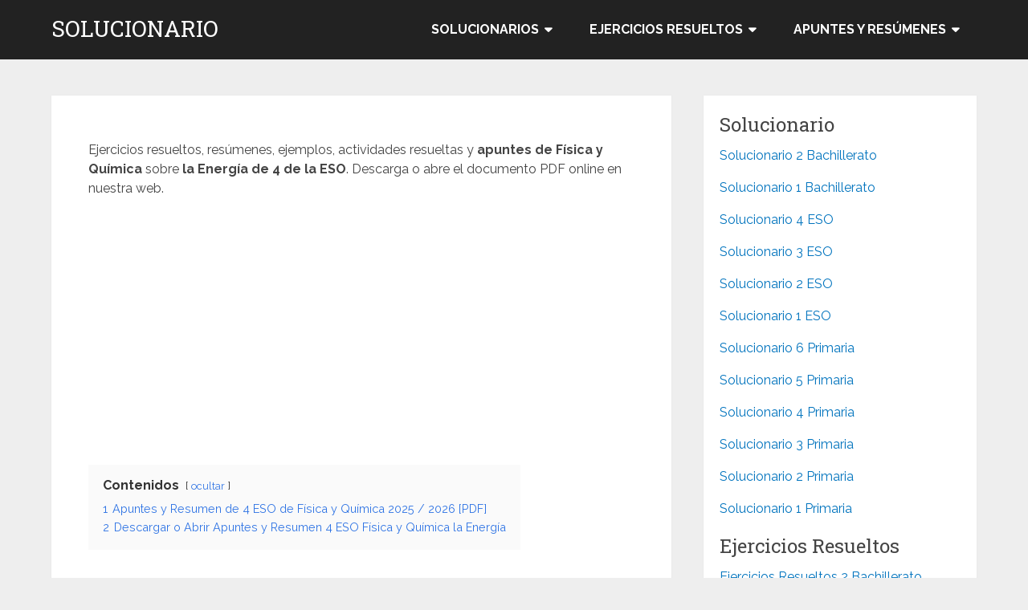

--- FILE ---
content_type: text/html; charset=UTF-8
request_url: https://solucionario.es/apuntes-fisica-y-quimica-la-energia-4-eso/
body_size: 19048
content:
<!DOCTYPE html>
<html lang="es">
<head itemscope itemtype="http://schema.org/WebSite">
	<meta charset="UTF-8">
	<meta name="viewport" content="width=device-width, initial-scale=1">
	<link rel="profile" href="http://gmpg.org/xfn/11">
	<link rel="pingback" href="https://solucionario.es/xmlrpc.php">
	<meta name='robots' content='index, follow, max-image-preview:large, max-snippet:-1, max-video-preview:-1' />

	<!-- This site is optimized with the Yoast SEO plugin v26.7 - https://yoast.com/wordpress/plugins/seo/ -->
	<title>APUNTES - Física y Química la Energía 4 ESO 2025 / 2026 [PDF]</title>
	<meta name="description" content="Apuntes y resumen de la Energía: Definición y tipos de energía, Cambios de estado. Descargar o Abrir en PDF." />
	<link rel="canonical" href="https://solucionario.es/apuntes-fisica-y-quimica-la-energia-4-eso/" />
	<meta property="og:locale" content="es_ES" />
	<meta property="og:type" content="article" />
	<meta property="og:title" content="APUNTES - Física y Química la Energía 4 ESO 2025 / 2026 [PDF]" />
	<meta property="og:description" content="Apuntes y resumen de la Energía: Definición y tipos de energía, Cambios de estado. Descargar o Abrir en PDF." />
	<meta property="og:url" content="https://solucionario.es/apuntes-fisica-y-quimica-la-energia-4-eso/" />
	<meta property="og:site_name" content="SOLUCIONARIO" />
	<meta property="article:published_time" content="2021-02-25T17:43:21+00:00" />
	<meta property="article:modified_time" content="2025-08-09T16:48:40+00:00" />
	<meta property="og:image" content="https://solucionario.es/wp-content/uploads/2021/02/Copia-de-Sin-titulo-15.png" />
	<meta property="og:image:width" content="1080" />
	<meta property="og:image:height" content="720" />
	<meta property="og:image:type" content="image/png" />
	<meta name="author" content="Rocky" />
	<meta name="twitter:card" content="summary_large_image" />
	<meta name="twitter:label1" content="Escrito por" />
	<meta name="twitter:data1" content="Rocky" />
	<meta name="twitter:label2" content="Tiempo de lectura" />
	<meta name="twitter:data2" content="2 minutos" />
	<script type="application/ld+json" class="yoast-schema-graph">{"@context":"https://schema.org","@graph":[{"@type":"Article","@id":"https://solucionario.es/apuntes-fisica-y-quimica-la-energia-4-eso/#article","isPartOf":{"@id":"https://solucionario.es/apuntes-fisica-y-quimica-la-energia-4-eso/"},"author":{"name":"Rocky","@id":"https://solucionario.es/#/schema/person/714f29e92fb3b51320ebe1460783d509"},"headline":"Apuntes Física y Química la Energía 4 ESO 2025 / 2026","datePublished":"2021-02-25T17:43:21+00:00","dateModified":"2025-08-09T16:48:40+00:00","mainEntityOfPage":{"@id":"https://solucionario.es/apuntes-fisica-y-quimica-la-energia-4-eso/"},"wordCount":264,"image":{"@id":"https://solucionario.es/apuntes-fisica-y-quimica-la-energia-4-eso/#primaryimage"},"thumbnailUrl":"https://solucionario.es/wp-content/uploads/2021/02/Copia-de-Sin-titulo-15.png","keywords":["4 ESO","Apuntes","Física","Física y Química","la Energía","Química","Resumen","Soluciones"],"articleSection":["4 ESO","Apuntes","Física y Química"],"inLanguage":"es"},{"@type":"WebPage","@id":"https://solucionario.es/apuntes-fisica-y-quimica-la-energia-4-eso/","url":"https://solucionario.es/apuntes-fisica-y-quimica-la-energia-4-eso/","name":"APUNTES - Física y Química la Energía 4 ESO 2025 / 2026 [PDF]","isPartOf":{"@id":"https://solucionario.es/#website"},"primaryImageOfPage":{"@id":"https://solucionario.es/apuntes-fisica-y-quimica-la-energia-4-eso/#primaryimage"},"image":{"@id":"https://solucionario.es/apuntes-fisica-y-quimica-la-energia-4-eso/#primaryimage"},"thumbnailUrl":"https://solucionario.es/wp-content/uploads/2021/02/Copia-de-Sin-titulo-15.png","datePublished":"2021-02-25T17:43:21+00:00","dateModified":"2025-08-09T16:48:40+00:00","author":{"@id":"https://solucionario.es/#/schema/person/714f29e92fb3b51320ebe1460783d509"},"description":"Apuntes y resumen de la Energía: Definición y tipos de energía, Cambios de estado. Descargar o Abrir en PDF.","breadcrumb":{"@id":"https://solucionario.es/apuntes-fisica-y-quimica-la-energia-4-eso/#breadcrumb"},"inLanguage":"es","potentialAction":[{"@type":"ReadAction","target":["https://solucionario.es/apuntes-fisica-y-quimica-la-energia-4-eso/"]}]},{"@type":"ImageObject","inLanguage":"es","@id":"https://solucionario.es/apuntes-fisica-y-quimica-la-energia-4-eso/#primaryimage","url":"https://solucionario.es/wp-content/uploads/2021/02/Copia-de-Sin-titulo-15.png","contentUrl":"https://solucionario.es/wp-content/uploads/2021/02/Copia-de-Sin-titulo-15.png","width":1080,"height":720,"caption":"Apuntes Física y Química la Energía 4 ESO 2025 / 2026"},{"@type":"BreadcrumbList","@id":"https://solucionario.es/apuntes-fisica-y-quimica-la-energia-4-eso/#breadcrumb","itemListElement":[{"@type":"ListItem","position":1,"name":"Portada","item":"https://solucionario.es/"},{"@type":"ListItem","position":2,"name":"Apuntes Física y Química la Energía 4 ESO 2025 / 2026"}]},{"@type":"WebSite","@id":"https://solucionario.es/#website","url":"https://solucionario.es/","name":"SOLUCIONARIO","description":"Ejercicios resueltos de Matemáticas, Física, Química, Biología y más.","potentialAction":[{"@type":"SearchAction","target":{"@type":"EntryPoint","urlTemplate":"https://solucionario.es/?s={search_term_string}"},"query-input":{"@type":"PropertyValueSpecification","valueRequired":true,"valueName":"search_term_string"}}],"inLanguage":"es"},{"@type":"Person","@id":"https://solucionario.es/#/schema/person/714f29e92fb3b51320ebe1460783d509","name":"Rocky","image":{"@type":"ImageObject","inLanguage":"es","@id":"https://solucionario.es/#/schema/person/image/","url":"https://secure.gravatar.com/avatar/42759a6887b7a39af8c3eba52179f5a5276e517c59bb9d69333e8d7ebbfa4888?s=96&d=mm&r=g","contentUrl":"https://secure.gravatar.com/avatar/42759a6887b7a39af8c3eba52179f5a5276e517c59bb9d69333e8d7ebbfa4888?s=96&d=mm&r=g","caption":"Rocky"},"sameAs":["http://solucionario.es"],"url":"https://solucionario.es/author/rocky/"}]}</script>
	<!-- / Yoast SEO plugin. -->


<link rel='dns-prefetch' href='//fonts.googleapis.com' />
<link rel="alternate" type="application/rss+xml" title="SOLUCIONARIO &raquo; Feed" href="https://solucionario.es/feed/" />
<link rel="alternate" type="application/rss+xml" title="SOLUCIONARIO &raquo; Feed de los comentarios" href="https://solucionario.es/comments/feed/" />
<link rel="alternate" title="oEmbed (JSON)" type="application/json+oembed" href="https://solucionario.es/wp-json/oembed/1.0/embed?url=https%3A%2F%2Fsolucionario.es%2Fapuntes-fisica-y-quimica-la-energia-4-eso%2F" />
<link rel="alternate" title="oEmbed (XML)" type="text/xml+oembed" href="https://solucionario.es/wp-json/oembed/1.0/embed?url=https%3A%2F%2Fsolucionario.es%2Fapuntes-fisica-y-quimica-la-energia-4-eso%2F&#038;format=xml" />
<style id='wp-img-auto-sizes-contain-inline-css' type='text/css'>
img:is([sizes=auto i],[sizes^="auto," i]){contain-intrinsic-size:3000px 1500px}
/*# sourceURL=wp-img-auto-sizes-contain-inline-css */
</style>
<style id='wp-emoji-styles-inline-css' type='text/css'>

	img.wp-smiley, img.emoji {
		display: inline !important;
		border: none !important;
		box-shadow: none !important;
		height: 1em !important;
		width: 1em !important;
		margin: 0 0.07em !important;
		vertical-align: -0.1em !important;
		background: none !important;
		padding: 0 !important;
	}
/*# sourceURL=wp-emoji-styles-inline-css */
</style>
<style id='wp-block-library-inline-css' type='text/css'>
:root{--wp-block-synced-color:#7a00df;--wp-block-synced-color--rgb:122,0,223;--wp-bound-block-color:var(--wp-block-synced-color);--wp-editor-canvas-background:#ddd;--wp-admin-theme-color:#007cba;--wp-admin-theme-color--rgb:0,124,186;--wp-admin-theme-color-darker-10:#006ba1;--wp-admin-theme-color-darker-10--rgb:0,107,160.5;--wp-admin-theme-color-darker-20:#005a87;--wp-admin-theme-color-darker-20--rgb:0,90,135;--wp-admin-border-width-focus:2px}@media (min-resolution:192dpi){:root{--wp-admin-border-width-focus:1.5px}}.wp-element-button{cursor:pointer}:root .has-very-light-gray-background-color{background-color:#eee}:root .has-very-dark-gray-background-color{background-color:#313131}:root .has-very-light-gray-color{color:#eee}:root .has-very-dark-gray-color{color:#313131}:root .has-vivid-green-cyan-to-vivid-cyan-blue-gradient-background{background:linear-gradient(135deg,#00d084,#0693e3)}:root .has-purple-crush-gradient-background{background:linear-gradient(135deg,#34e2e4,#4721fb 50%,#ab1dfe)}:root .has-hazy-dawn-gradient-background{background:linear-gradient(135deg,#faaca8,#dad0ec)}:root .has-subdued-olive-gradient-background{background:linear-gradient(135deg,#fafae1,#67a671)}:root .has-atomic-cream-gradient-background{background:linear-gradient(135deg,#fdd79a,#004a59)}:root .has-nightshade-gradient-background{background:linear-gradient(135deg,#330968,#31cdcf)}:root .has-midnight-gradient-background{background:linear-gradient(135deg,#020381,#2874fc)}:root{--wp--preset--font-size--normal:16px;--wp--preset--font-size--huge:42px}.has-regular-font-size{font-size:1em}.has-larger-font-size{font-size:2.625em}.has-normal-font-size{font-size:var(--wp--preset--font-size--normal)}.has-huge-font-size{font-size:var(--wp--preset--font-size--huge)}.has-text-align-center{text-align:center}.has-text-align-left{text-align:left}.has-text-align-right{text-align:right}.has-fit-text{white-space:nowrap!important}#end-resizable-editor-section{display:none}.aligncenter{clear:both}.items-justified-left{justify-content:flex-start}.items-justified-center{justify-content:center}.items-justified-right{justify-content:flex-end}.items-justified-space-between{justify-content:space-between}.screen-reader-text{border:0;clip-path:inset(50%);height:1px;margin:-1px;overflow:hidden;padding:0;position:absolute;width:1px;word-wrap:normal!important}.screen-reader-text:focus{background-color:#ddd;clip-path:none;color:#444;display:block;font-size:1em;height:auto;left:5px;line-height:normal;padding:15px 23px 14px;text-decoration:none;top:5px;width:auto;z-index:100000}html :where(.has-border-color){border-style:solid}html :where([style*=border-top-color]){border-top-style:solid}html :where([style*=border-right-color]){border-right-style:solid}html :where([style*=border-bottom-color]){border-bottom-style:solid}html :where([style*=border-left-color]){border-left-style:solid}html :where([style*=border-width]){border-style:solid}html :where([style*=border-top-width]){border-top-style:solid}html :where([style*=border-right-width]){border-right-style:solid}html :where([style*=border-bottom-width]){border-bottom-style:solid}html :where([style*=border-left-width]){border-left-style:solid}html :where(img[class*=wp-image-]){height:auto;max-width:100%}:where(figure){margin:0 0 1em}html :where(.is-position-sticky){--wp-admin--admin-bar--position-offset:var(--wp-admin--admin-bar--height,0px)}@media screen and (max-width:600px){html :where(.is-position-sticky){--wp-admin--admin-bar--position-offset:0px}}

/*# sourceURL=wp-block-library-inline-css */
</style><style id='wp-block-button-inline-css' type='text/css'>
.wp-block-button__link{align-content:center;box-sizing:border-box;cursor:pointer;display:inline-block;height:100%;text-align:center;word-break:break-word}.wp-block-button__link.aligncenter{text-align:center}.wp-block-button__link.alignright{text-align:right}:where(.wp-block-button__link){border-radius:9999px;box-shadow:none;padding:calc(.667em + 2px) calc(1.333em + 2px);text-decoration:none}.wp-block-button[style*=text-decoration] .wp-block-button__link{text-decoration:inherit}.wp-block-buttons>.wp-block-button.has-custom-width{max-width:none}.wp-block-buttons>.wp-block-button.has-custom-width .wp-block-button__link{width:100%}.wp-block-buttons>.wp-block-button.has-custom-font-size .wp-block-button__link{font-size:inherit}.wp-block-buttons>.wp-block-button.wp-block-button__width-25{width:calc(25% - var(--wp--style--block-gap, .5em)*.75)}.wp-block-buttons>.wp-block-button.wp-block-button__width-50{width:calc(50% - var(--wp--style--block-gap, .5em)*.5)}.wp-block-buttons>.wp-block-button.wp-block-button__width-75{width:calc(75% - var(--wp--style--block-gap, .5em)*.25)}.wp-block-buttons>.wp-block-button.wp-block-button__width-100{flex-basis:100%;width:100%}.wp-block-buttons.is-vertical>.wp-block-button.wp-block-button__width-25{width:25%}.wp-block-buttons.is-vertical>.wp-block-button.wp-block-button__width-50{width:50%}.wp-block-buttons.is-vertical>.wp-block-button.wp-block-button__width-75{width:75%}.wp-block-button.is-style-squared,.wp-block-button__link.wp-block-button.is-style-squared{border-radius:0}.wp-block-button.no-border-radius,.wp-block-button__link.no-border-radius{border-radius:0!important}:root :where(.wp-block-button .wp-block-button__link.is-style-outline),:root :where(.wp-block-button.is-style-outline>.wp-block-button__link){border:2px solid;padding:.667em 1.333em}:root :where(.wp-block-button .wp-block-button__link.is-style-outline:not(.has-text-color)),:root :where(.wp-block-button.is-style-outline>.wp-block-button__link:not(.has-text-color)){color:currentColor}:root :where(.wp-block-button .wp-block-button__link.is-style-outline:not(.has-background)),:root :where(.wp-block-button.is-style-outline>.wp-block-button__link:not(.has-background)){background-color:initial;background-image:none}
/*# sourceURL=https://solucionario.es/wp-includes/blocks/button/style.min.css */
</style>
<style id='wp-block-heading-inline-css' type='text/css'>
h1:where(.wp-block-heading).has-background,h2:where(.wp-block-heading).has-background,h3:where(.wp-block-heading).has-background,h4:where(.wp-block-heading).has-background,h5:where(.wp-block-heading).has-background,h6:where(.wp-block-heading).has-background{padding:1.25em 2.375em}h1.has-text-align-left[style*=writing-mode]:where([style*=vertical-lr]),h1.has-text-align-right[style*=writing-mode]:where([style*=vertical-rl]),h2.has-text-align-left[style*=writing-mode]:where([style*=vertical-lr]),h2.has-text-align-right[style*=writing-mode]:where([style*=vertical-rl]),h3.has-text-align-left[style*=writing-mode]:where([style*=vertical-lr]),h3.has-text-align-right[style*=writing-mode]:where([style*=vertical-rl]),h4.has-text-align-left[style*=writing-mode]:where([style*=vertical-lr]),h4.has-text-align-right[style*=writing-mode]:where([style*=vertical-rl]),h5.has-text-align-left[style*=writing-mode]:where([style*=vertical-lr]),h5.has-text-align-right[style*=writing-mode]:where([style*=vertical-rl]),h6.has-text-align-left[style*=writing-mode]:where([style*=vertical-lr]),h6.has-text-align-right[style*=writing-mode]:where([style*=vertical-rl]){rotate:180deg}
/*# sourceURL=https://solucionario.es/wp-includes/blocks/heading/style.min.css */
</style>
<style id='wp-block-image-inline-css' type='text/css'>
.wp-block-image>a,.wp-block-image>figure>a{display:inline-block}.wp-block-image img{box-sizing:border-box;height:auto;max-width:100%;vertical-align:bottom}@media not (prefers-reduced-motion){.wp-block-image img.hide{visibility:hidden}.wp-block-image img.show{animation:show-content-image .4s}}.wp-block-image[style*=border-radius] img,.wp-block-image[style*=border-radius]>a{border-radius:inherit}.wp-block-image.has-custom-border img{box-sizing:border-box}.wp-block-image.aligncenter{text-align:center}.wp-block-image.alignfull>a,.wp-block-image.alignwide>a{width:100%}.wp-block-image.alignfull img,.wp-block-image.alignwide img{height:auto;width:100%}.wp-block-image .aligncenter,.wp-block-image .alignleft,.wp-block-image .alignright,.wp-block-image.aligncenter,.wp-block-image.alignleft,.wp-block-image.alignright{display:table}.wp-block-image .aligncenter>figcaption,.wp-block-image .alignleft>figcaption,.wp-block-image .alignright>figcaption,.wp-block-image.aligncenter>figcaption,.wp-block-image.alignleft>figcaption,.wp-block-image.alignright>figcaption{caption-side:bottom;display:table-caption}.wp-block-image .alignleft{float:left;margin:.5em 1em .5em 0}.wp-block-image .alignright{float:right;margin:.5em 0 .5em 1em}.wp-block-image .aligncenter{margin-left:auto;margin-right:auto}.wp-block-image :where(figcaption){margin-bottom:1em;margin-top:.5em}.wp-block-image.is-style-circle-mask img{border-radius:9999px}@supports ((-webkit-mask-image:none) or (mask-image:none)) or (-webkit-mask-image:none){.wp-block-image.is-style-circle-mask img{border-radius:0;-webkit-mask-image:url('data:image/svg+xml;utf8,<svg viewBox="0 0 100 100" xmlns="http://www.w3.org/2000/svg"><circle cx="50" cy="50" r="50"/></svg>');mask-image:url('data:image/svg+xml;utf8,<svg viewBox="0 0 100 100" xmlns="http://www.w3.org/2000/svg"><circle cx="50" cy="50" r="50"/></svg>');mask-mode:alpha;-webkit-mask-position:center;mask-position:center;-webkit-mask-repeat:no-repeat;mask-repeat:no-repeat;-webkit-mask-size:contain;mask-size:contain}}:root :where(.wp-block-image.is-style-rounded img,.wp-block-image .is-style-rounded img){border-radius:9999px}.wp-block-image figure{margin:0}.wp-lightbox-container{display:flex;flex-direction:column;position:relative}.wp-lightbox-container img{cursor:zoom-in}.wp-lightbox-container img:hover+button{opacity:1}.wp-lightbox-container button{align-items:center;backdrop-filter:blur(16px) saturate(180%);background-color:#5a5a5a40;border:none;border-radius:4px;cursor:zoom-in;display:flex;height:20px;justify-content:center;opacity:0;padding:0;position:absolute;right:16px;text-align:center;top:16px;width:20px;z-index:100}@media not (prefers-reduced-motion){.wp-lightbox-container button{transition:opacity .2s ease}}.wp-lightbox-container button:focus-visible{outline:3px auto #5a5a5a40;outline:3px auto -webkit-focus-ring-color;outline-offset:3px}.wp-lightbox-container button:hover{cursor:pointer;opacity:1}.wp-lightbox-container button:focus{opacity:1}.wp-lightbox-container button:focus,.wp-lightbox-container button:hover,.wp-lightbox-container button:not(:hover):not(:active):not(.has-background){background-color:#5a5a5a40;border:none}.wp-lightbox-overlay{box-sizing:border-box;cursor:zoom-out;height:100vh;left:0;overflow:hidden;position:fixed;top:0;visibility:hidden;width:100%;z-index:100000}.wp-lightbox-overlay .close-button{align-items:center;cursor:pointer;display:flex;justify-content:center;min-height:40px;min-width:40px;padding:0;position:absolute;right:calc(env(safe-area-inset-right) + 16px);top:calc(env(safe-area-inset-top) + 16px);z-index:5000000}.wp-lightbox-overlay .close-button:focus,.wp-lightbox-overlay .close-button:hover,.wp-lightbox-overlay .close-button:not(:hover):not(:active):not(.has-background){background:none;border:none}.wp-lightbox-overlay .lightbox-image-container{height:var(--wp--lightbox-container-height);left:50%;overflow:hidden;position:absolute;top:50%;transform:translate(-50%,-50%);transform-origin:top left;width:var(--wp--lightbox-container-width);z-index:9999999999}.wp-lightbox-overlay .wp-block-image{align-items:center;box-sizing:border-box;display:flex;height:100%;justify-content:center;margin:0;position:relative;transform-origin:0 0;width:100%;z-index:3000000}.wp-lightbox-overlay .wp-block-image img{height:var(--wp--lightbox-image-height);min-height:var(--wp--lightbox-image-height);min-width:var(--wp--lightbox-image-width);width:var(--wp--lightbox-image-width)}.wp-lightbox-overlay .wp-block-image figcaption{display:none}.wp-lightbox-overlay button{background:none;border:none}.wp-lightbox-overlay .scrim{background-color:#fff;height:100%;opacity:.9;position:absolute;width:100%;z-index:2000000}.wp-lightbox-overlay.active{visibility:visible}@media not (prefers-reduced-motion){.wp-lightbox-overlay.active{animation:turn-on-visibility .25s both}.wp-lightbox-overlay.active img{animation:turn-on-visibility .35s both}.wp-lightbox-overlay.show-closing-animation:not(.active){animation:turn-off-visibility .35s both}.wp-lightbox-overlay.show-closing-animation:not(.active) img{animation:turn-off-visibility .25s both}.wp-lightbox-overlay.zoom.active{animation:none;opacity:1;visibility:visible}.wp-lightbox-overlay.zoom.active .lightbox-image-container{animation:lightbox-zoom-in .4s}.wp-lightbox-overlay.zoom.active .lightbox-image-container img{animation:none}.wp-lightbox-overlay.zoom.active .scrim{animation:turn-on-visibility .4s forwards}.wp-lightbox-overlay.zoom.show-closing-animation:not(.active){animation:none}.wp-lightbox-overlay.zoom.show-closing-animation:not(.active) .lightbox-image-container{animation:lightbox-zoom-out .4s}.wp-lightbox-overlay.zoom.show-closing-animation:not(.active) .lightbox-image-container img{animation:none}.wp-lightbox-overlay.zoom.show-closing-animation:not(.active) .scrim{animation:turn-off-visibility .4s forwards}}@keyframes show-content-image{0%{visibility:hidden}99%{visibility:hidden}to{visibility:visible}}@keyframes turn-on-visibility{0%{opacity:0}to{opacity:1}}@keyframes turn-off-visibility{0%{opacity:1;visibility:visible}99%{opacity:0;visibility:visible}to{opacity:0;visibility:hidden}}@keyframes lightbox-zoom-in{0%{transform:translate(calc((-100vw + var(--wp--lightbox-scrollbar-width))/2 + var(--wp--lightbox-initial-left-position)),calc(-50vh + var(--wp--lightbox-initial-top-position))) scale(var(--wp--lightbox-scale))}to{transform:translate(-50%,-50%) scale(1)}}@keyframes lightbox-zoom-out{0%{transform:translate(-50%,-50%) scale(1);visibility:visible}99%{visibility:visible}to{transform:translate(calc((-100vw + var(--wp--lightbox-scrollbar-width))/2 + var(--wp--lightbox-initial-left-position)),calc(-50vh + var(--wp--lightbox-initial-top-position))) scale(var(--wp--lightbox-scale));visibility:hidden}}
/*# sourceURL=https://solucionario.es/wp-includes/blocks/image/style.min.css */
</style>
<style id='wp-block-image-theme-inline-css' type='text/css'>
:root :where(.wp-block-image figcaption){color:#555;font-size:13px;text-align:center}.is-dark-theme :root :where(.wp-block-image figcaption){color:#ffffffa6}.wp-block-image{margin:0 0 1em}
/*# sourceURL=https://solucionario.es/wp-includes/blocks/image/theme.min.css */
</style>
<style id='wp-block-list-inline-css' type='text/css'>
ol,ul{box-sizing:border-box}:root :where(.wp-block-list.has-background){padding:1.25em 2.375em}
/*# sourceURL=https://solucionario.es/wp-includes/blocks/list/style.min.css */
</style>
<style id='wp-block-buttons-inline-css' type='text/css'>
.wp-block-buttons{box-sizing:border-box}.wp-block-buttons.is-vertical{flex-direction:column}.wp-block-buttons.is-vertical>.wp-block-button:last-child{margin-bottom:0}.wp-block-buttons>.wp-block-button{display:inline-block;margin:0}.wp-block-buttons.is-content-justification-left{justify-content:flex-start}.wp-block-buttons.is-content-justification-left.is-vertical{align-items:flex-start}.wp-block-buttons.is-content-justification-center{justify-content:center}.wp-block-buttons.is-content-justification-center.is-vertical{align-items:center}.wp-block-buttons.is-content-justification-right{justify-content:flex-end}.wp-block-buttons.is-content-justification-right.is-vertical{align-items:flex-end}.wp-block-buttons.is-content-justification-space-between{justify-content:space-between}.wp-block-buttons.aligncenter{text-align:center}.wp-block-buttons:not(.is-content-justification-space-between,.is-content-justification-right,.is-content-justification-left,.is-content-justification-center) .wp-block-button.aligncenter{margin-left:auto;margin-right:auto;width:100%}.wp-block-buttons[style*=text-decoration] .wp-block-button,.wp-block-buttons[style*=text-decoration] .wp-block-button__link{text-decoration:inherit}.wp-block-buttons.has-custom-font-size .wp-block-button__link{font-size:inherit}.wp-block-buttons .wp-block-button__link{width:100%}.wp-block-button.aligncenter{text-align:center}
/*# sourceURL=https://solucionario.es/wp-includes/blocks/buttons/style.min.css */
</style>
<style id='wp-block-paragraph-inline-css' type='text/css'>
.is-small-text{font-size:.875em}.is-regular-text{font-size:1em}.is-large-text{font-size:2.25em}.is-larger-text{font-size:3em}.has-drop-cap:not(:focus):first-letter{float:left;font-size:8.4em;font-style:normal;font-weight:100;line-height:.68;margin:.05em .1em 0 0;text-transform:uppercase}body.rtl .has-drop-cap:not(:focus):first-letter{float:none;margin-left:.1em}p.has-drop-cap.has-background{overflow:hidden}:root :where(p.has-background){padding:1.25em 2.375em}:where(p.has-text-color:not(.has-link-color)) a{color:inherit}p.has-text-align-left[style*="writing-mode:vertical-lr"],p.has-text-align-right[style*="writing-mode:vertical-rl"]{rotate:180deg}
/*# sourceURL=https://solucionario.es/wp-includes/blocks/paragraph/style.min.css */
</style>
<style id='wp-block-separator-inline-css' type='text/css'>
@charset "UTF-8";.wp-block-separator{border:none;border-top:2px solid}:root :where(.wp-block-separator.is-style-dots){height:auto;line-height:1;text-align:center}:root :where(.wp-block-separator.is-style-dots):before{color:currentColor;content:"···";font-family:serif;font-size:1.5em;letter-spacing:2em;padding-left:2em}.wp-block-separator.is-style-dots{background:none!important;border:none!important}
/*# sourceURL=https://solucionario.es/wp-includes/blocks/separator/style.min.css */
</style>
<style id='wp-block-separator-theme-inline-css' type='text/css'>
.wp-block-separator.has-css-opacity{opacity:.4}.wp-block-separator{border:none;border-bottom:2px solid;margin-left:auto;margin-right:auto}.wp-block-separator.has-alpha-channel-opacity{opacity:1}.wp-block-separator:not(.is-style-wide):not(.is-style-dots){width:100px}.wp-block-separator.has-background:not(.is-style-dots){border-bottom:none;height:1px}.wp-block-separator.has-background:not(.is-style-wide):not(.is-style-dots){height:2px}
/*# sourceURL=https://solucionario.es/wp-includes/blocks/separator/theme.min.css */
</style>
<style id='global-styles-inline-css' type='text/css'>
:root{--wp--preset--aspect-ratio--square: 1;--wp--preset--aspect-ratio--4-3: 4/3;--wp--preset--aspect-ratio--3-4: 3/4;--wp--preset--aspect-ratio--3-2: 3/2;--wp--preset--aspect-ratio--2-3: 2/3;--wp--preset--aspect-ratio--16-9: 16/9;--wp--preset--aspect-ratio--9-16: 9/16;--wp--preset--color--black: #000000;--wp--preset--color--cyan-bluish-gray: #abb8c3;--wp--preset--color--white: #ffffff;--wp--preset--color--pale-pink: #f78da7;--wp--preset--color--vivid-red: #cf2e2e;--wp--preset--color--luminous-vivid-orange: #ff6900;--wp--preset--color--luminous-vivid-amber: #fcb900;--wp--preset--color--light-green-cyan: #7bdcb5;--wp--preset--color--vivid-green-cyan: #00d084;--wp--preset--color--pale-cyan-blue: #8ed1fc;--wp--preset--color--vivid-cyan-blue: #0693e3;--wp--preset--color--vivid-purple: #9b51e0;--wp--preset--gradient--vivid-cyan-blue-to-vivid-purple: linear-gradient(135deg,rgb(6,147,227) 0%,rgb(155,81,224) 100%);--wp--preset--gradient--light-green-cyan-to-vivid-green-cyan: linear-gradient(135deg,rgb(122,220,180) 0%,rgb(0,208,130) 100%);--wp--preset--gradient--luminous-vivid-amber-to-luminous-vivid-orange: linear-gradient(135deg,rgb(252,185,0) 0%,rgb(255,105,0) 100%);--wp--preset--gradient--luminous-vivid-orange-to-vivid-red: linear-gradient(135deg,rgb(255,105,0) 0%,rgb(207,46,46) 100%);--wp--preset--gradient--very-light-gray-to-cyan-bluish-gray: linear-gradient(135deg,rgb(238,238,238) 0%,rgb(169,184,195) 100%);--wp--preset--gradient--cool-to-warm-spectrum: linear-gradient(135deg,rgb(74,234,220) 0%,rgb(151,120,209) 20%,rgb(207,42,186) 40%,rgb(238,44,130) 60%,rgb(251,105,98) 80%,rgb(254,248,76) 100%);--wp--preset--gradient--blush-light-purple: linear-gradient(135deg,rgb(255,206,236) 0%,rgb(152,150,240) 100%);--wp--preset--gradient--blush-bordeaux: linear-gradient(135deg,rgb(254,205,165) 0%,rgb(254,45,45) 50%,rgb(107,0,62) 100%);--wp--preset--gradient--luminous-dusk: linear-gradient(135deg,rgb(255,203,112) 0%,rgb(199,81,192) 50%,rgb(65,88,208) 100%);--wp--preset--gradient--pale-ocean: linear-gradient(135deg,rgb(255,245,203) 0%,rgb(182,227,212) 50%,rgb(51,167,181) 100%);--wp--preset--gradient--electric-grass: linear-gradient(135deg,rgb(202,248,128) 0%,rgb(113,206,126) 100%);--wp--preset--gradient--midnight: linear-gradient(135deg,rgb(2,3,129) 0%,rgb(40,116,252) 100%);--wp--preset--font-size--small: 13px;--wp--preset--font-size--medium: 20px;--wp--preset--font-size--large: 36px;--wp--preset--font-size--x-large: 42px;--wp--preset--spacing--20: 0.44rem;--wp--preset--spacing--30: 0.67rem;--wp--preset--spacing--40: 1rem;--wp--preset--spacing--50: 1.5rem;--wp--preset--spacing--60: 2.25rem;--wp--preset--spacing--70: 3.38rem;--wp--preset--spacing--80: 5.06rem;--wp--preset--shadow--natural: 6px 6px 9px rgba(0, 0, 0, 0.2);--wp--preset--shadow--deep: 12px 12px 50px rgba(0, 0, 0, 0.4);--wp--preset--shadow--sharp: 6px 6px 0px rgba(0, 0, 0, 0.2);--wp--preset--shadow--outlined: 6px 6px 0px -3px rgb(255, 255, 255), 6px 6px rgb(0, 0, 0);--wp--preset--shadow--crisp: 6px 6px 0px rgb(0, 0, 0);}:where(.is-layout-flex){gap: 0.5em;}:where(.is-layout-grid){gap: 0.5em;}body .is-layout-flex{display: flex;}.is-layout-flex{flex-wrap: wrap;align-items: center;}.is-layout-flex > :is(*, div){margin: 0;}body .is-layout-grid{display: grid;}.is-layout-grid > :is(*, div){margin: 0;}:where(.wp-block-columns.is-layout-flex){gap: 2em;}:where(.wp-block-columns.is-layout-grid){gap: 2em;}:where(.wp-block-post-template.is-layout-flex){gap: 1.25em;}:where(.wp-block-post-template.is-layout-grid){gap: 1.25em;}.has-black-color{color: var(--wp--preset--color--black) !important;}.has-cyan-bluish-gray-color{color: var(--wp--preset--color--cyan-bluish-gray) !important;}.has-white-color{color: var(--wp--preset--color--white) !important;}.has-pale-pink-color{color: var(--wp--preset--color--pale-pink) !important;}.has-vivid-red-color{color: var(--wp--preset--color--vivid-red) !important;}.has-luminous-vivid-orange-color{color: var(--wp--preset--color--luminous-vivid-orange) !important;}.has-luminous-vivid-amber-color{color: var(--wp--preset--color--luminous-vivid-amber) !important;}.has-light-green-cyan-color{color: var(--wp--preset--color--light-green-cyan) !important;}.has-vivid-green-cyan-color{color: var(--wp--preset--color--vivid-green-cyan) !important;}.has-pale-cyan-blue-color{color: var(--wp--preset--color--pale-cyan-blue) !important;}.has-vivid-cyan-blue-color{color: var(--wp--preset--color--vivid-cyan-blue) !important;}.has-vivid-purple-color{color: var(--wp--preset--color--vivid-purple) !important;}.has-black-background-color{background-color: var(--wp--preset--color--black) !important;}.has-cyan-bluish-gray-background-color{background-color: var(--wp--preset--color--cyan-bluish-gray) !important;}.has-white-background-color{background-color: var(--wp--preset--color--white) !important;}.has-pale-pink-background-color{background-color: var(--wp--preset--color--pale-pink) !important;}.has-vivid-red-background-color{background-color: var(--wp--preset--color--vivid-red) !important;}.has-luminous-vivid-orange-background-color{background-color: var(--wp--preset--color--luminous-vivid-orange) !important;}.has-luminous-vivid-amber-background-color{background-color: var(--wp--preset--color--luminous-vivid-amber) !important;}.has-light-green-cyan-background-color{background-color: var(--wp--preset--color--light-green-cyan) !important;}.has-vivid-green-cyan-background-color{background-color: var(--wp--preset--color--vivid-green-cyan) !important;}.has-pale-cyan-blue-background-color{background-color: var(--wp--preset--color--pale-cyan-blue) !important;}.has-vivid-cyan-blue-background-color{background-color: var(--wp--preset--color--vivid-cyan-blue) !important;}.has-vivid-purple-background-color{background-color: var(--wp--preset--color--vivid-purple) !important;}.has-black-border-color{border-color: var(--wp--preset--color--black) !important;}.has-cyan-bluish-gray-border-color{border-color: var(--wp--preset--color--cyan-bluish-gray) !important;}.has-white-border-color{border-color: var(--wp--preset--color--white) !important;}.has-pale-pink-border-color{border-color: var(--wp--preset--color--pale-pink) !important;}.has-vivid-red-border-color{border-color: var(--wp--preset--color--vivid-red) !important;}.has-luminous-vivid-orange-border-color{border-color: var(--wp--preset--color--luminous-vivid-orange) !important;}.has-luminous-vivid-amber-border-color{border-color: var(--wp--preset--color--luminous-vivid-amber) !important;}.has-light-green-cyan-border-color{border-color: var(--wp--preset--color--light-green-cyan) !important;}.has-vivid-green-cyan-border-color{border-color: var(--wp--preset--color--vivid-green-cyan) !important;}.has-pale-cyan-blue-border-color{border-color: var(--wp--preset--color--pale-cyan-blue) !important;}.has-vivid-cyan-blue-border-color{border-color: var(--wp--preset--color--vivid-cyan-blue) !important;}.has-vivid-purple-border-color{border-color: var(--wp--preset--color--vivid-purple) !important;}.has-vivid-cyan-blue-to-vivid-purple-gradient-background{background: var(--wp--preset--gradient--vivid-cyan-blue-to-vivid-purple) !important;}.has-light-green-cyan-to-vivid-green-cyan-gradient-background{background: var(--wp--preset--gradient--light-green-cyan-to-vivid-green-cyan) !important;}.has-luminous-vivid-amber-to-luminous-vivid-orange-gradient-background{background: var(--wp--preset--gradient--luminous-vivid-amber-to-luminous-vivid-orange) !important;}.has-luminous-vivid-orange-to-vivid-red-gradient-background{background: var(--wp--preset--gradient--luminous-vivid-orange-to-vivid-red) !important;}.has-very-light-gray-to-cyan-bluish-gray-gradient-background{background: var(--wp--preset--gradient--very-light-gray-to-cyan-bluish-gray) !important;}.has-cool-to-warm-spectrum-gradient-background{background: var(--wp--preset--gradient--cool-to-warm-spectrum) !important;}.has-blush-light-purple-gradient-background{background: var(--wp--preset--gradient--blush-light-purple) !important;}.has-blush-bordeaux-gradient-background{background: var(--wp--preset--gradient--blush-bordeaux) !important;}.has-luminous-dusk-gradient-background{background: var(--wp--preset--gradient--luminous-dusk) !important;}.has-pale-ocean-gradient-background{background: var(--wp--preset--gradient--pale-ocean) !important;}.has-electric-grass-gradient-background{background: var(--wp--preset--gradient--electric-grass) !important;}.has-midnight-gradient-background{background: var(--wp--preset--gradient--midnight) !important;}.has-small-font-size{font-size: var(--wp--preset--font-size--small) !important;}.has-medium-font-size{font-size: var(--wp--preset--font-size--medium) !important;}.has-large-font-size{font-size: var(--wp--preset--font-size--large) !important;}.has-x-large-font-size{font-size: var(--wp--preset--font-size--x-large) !important;}
/*# sourceURL=global-styles-inline-css */
</style>
<style id='block-style-variation-styles-inline-css' type='text/css'>
:root :where(.wp-block-button.is-style-outline--1 .wp-block-button__link){background: transparent none;border-color: currentColor;border-width: 2px;border-style: solid;color: currentColor;padding-top: 0.667em;padding-right: 1.33em;padding-bottom: 0.667em;padding-left: 1.33em;}
/*# sourceURL=block-style-variation-styles-inline-css */
</style>

<style id='classic-theme-styles-inline-css' type='text/css'>
/*! This file is auto-generated */
.wp-block-button__link{color:#fff;background-color:#32373c;border-radius:9999px;box-shadow:none;text-decoration:none;padding:calc(.667em + 2px) calc(1.333em + 2px);font-size:1.125em}.wp-block-file__button{background:#32373c;color:#fff;text-decoration:none}
/*# sourceURL=/wp-includes/css/classic-themes.min.css */
</style>
<link rel='stylesheet' id='schema-lite-style-css' href='https://solucionario.es/wp-content/themes/schema-lite/style.css?ver=6.9' type='text/css' media='all' />
<style id='schema-lite-style-inline-css' type='text/css'>

		#site-header, #navigation.mobile-menu-wrapper { background-image: url(''); }
		.primary-navigation #navigation li:hover > a, #tabber .inside li .meta b,footer .widget li a:hover,.fn a,.reply a,#tabber .inside li div.info .entry-title a:hover, #navigation ul ul a:hover,.single_post a:not(.wp-block-button__link), a:hover, .sidebar.c-4-12 .textwidget a, #site-footer .textwidget a, #commentform a, #tabber .inside li a, .copyrights a:hover, a, .sidebar.c-4-12 a:hover, .top a:hover, footer .tagcloud a:hover, .title a, .related-posts .post:hover .title { color: #0274be; }

		#navigation ul li.current-menu-item a { color: #0274be!important; }

		.nav-previous a:hover, .nav-next a:hover, #commentform input#submit, #searchform input[type='submit'], .home_menu_item, .currenttext, .pagination a:hover, .mts-subscribe input[type='submit'], .pagination .current, .woocommerce nav.woocommerce-pagination ul li a:focus, .woocommerce nav.woocommerce-pagination ul li a:hover, .woocommerce nav.woocommerce-pagination ul li span.current, .woocommerce-product-search input[type='submit'], .woocommerce a.button, .woocommerce-page a.button, .woocommerce button.button, .woocommerce-page button.button, .woocommerce input.button, .woocommerce-page input.button, .woocommerce #respond input#submit, .woocommerce-page #respond input#submit, .woocommerce #content input.button, .woocommerce-page #content input.button, .featured-thumbnail .latestPost-review-wrapper.wp-review-show-total, .tagcloud a, .woocommerce nav.woocommerce-pagination ul li span.current, .woocommerce-page nav.woocommerce-pagination ul li span.current, .woocommerce #content nav.woocommerce-pagination ul li span.current, .woocommerce-page #content nav.woocommerce-pagination ul li span.current, .woocommerce nav.woocommerce-pagination ul li a:hover, .woocommerce-page nav.woocommerce-pagination ul li a:hover, .woocommerce #content nav.woocommerce-pagination ul li a:hover, .woocommerce-page #content nav.woocommerce-pagination ul li a:hover, #searchform input[type='submit'], .woocommerce-product-search input[type='submit'] { background-color: #0274be; }

		.woocommerce nav.woocommerce-pagination ul li span.current, .woocommerce-page nav.woocommerce-pagination ul li span.current, .woocommerce #content nav.woocommerce-pagination ul li span.current, .woocommerce-page #content nav.woocommerce-pagination ul li span.current, .woocommerce nav.woocommerce-pagination ul li a:hover, .woocommerce-page nav.woocommerce-pagination ul li a:hover, .woocommerce #content nav.woocommerce-pagination ul li a:hover, .woocommerce-page #content nav.woocommerce-pagination ul li a:hover, .woocommerce nav.woocommerce-pagination ul li a:focus, .woocommerce-page nav.woocommerce-pagination ul li a:focus, .woocommerce #content nav.woocommerce-pagination ul li a:focus, .woocommerce-page #content nav.woocommerce-pagination ul li a:focus, .pagination .current, .tagcloud a { border-color: #0274be; }
		.corner { border-color: transparent transparent #0274be transparent;}

		footer, #commentform input#submit:hover, .featured-thumbnail .latestPost-review-wrapper { background-color: #222222; }
			
/*# sourceURL=schema-lite-style-inline-css */
</style>
<link rel='stylesheet' id='schema-lite-fonts-css' href='https://fonts.googleapis.com/css?family=Roboto%20Slab%3A300%2C400%7CRaleway%3A400%2C500%2C700&#038;subset=latin-ext' type='text/css' media='all' />
<script type="text/javascript" src="https://solucionario.es/wp-includes/js/jquery/jquery.min.js?ver=3.7.1" id="jquery-core-js"></script>
<script type="text/javascript" src="https://solucionario.es/wp-includes/js/jquery/jquery-migrate.min.js?ver=3.4.1" id="jquery-migrate-js"></script>
<script type="text/javascript" src="https://solucionario.es/wp-content/themes/schema-lite/js/customscripts.js?ver=6.9" id="schema-lite-customscripts-js"></script>
<link rel="https://api.w.org/" href="https://solucionario.es/wp-json/" /><link rel="alternate" title="JSON" type="application/json" href="https://solucionario.es/wp-json/wp/v2/posts/2835" /><link rel="EditURI" type="application/rsd+xml" title="RSD" href="https://solucionario.es/xmlrpc.php?rsd" />
<meta name="generator" content="WordPress 6.9" />
<link rel='shortlink' href='https://solucionario.es/?p=2835' />
<script>document.createElement( "picture" );if(!window.HTMLPictureElement && document.addEventListener) {window.addEventListener("DOMContentLoaded", function() {var s = document.createElement("script");s.src = "https://solucionario.es/wp-content/plugins/webp-express/js/picturefill.min.js";document.body.appendChild(s);});}</script>		<style type="text/css">
					.site-title a,
			.site-description, #navigation a {
				color: #ffffff;
			}
				</style>
		<link rel="icon" href="https://solucionario.es/wp-content/uploads/2020/11/Solucionario.es_-150x150.png" sizes="32x32" />
<link rel="icon" href="https://solucionario.es/wp-content/uploads/2020/11/Solucionario.es_.png" sizes="192x192" />
<link rel="apple-touch-icon" href="https://solucionario.es/wp-content/uploads/2020/11/Solucionario.es_.png" />
<meta name="msapplication-TileImage" content="https://solucionario.es/wp-content/uploads/2020/11/Solucionario.es_.png" />
		<style type="text/css" id="wp-custom-css">
			.post-info {
	display:none;
}

.single-title {
	display:none;
}

#commentsAdd {
	display:none;
}

.barra-posterior-descarga {
	margin-top:20px;
}

ins.adsbygoogle { background: transparent !important; }

.wp-block-buttons {
  justify-content: center;
  align-items: center;}		</style>
			
	
	
<!-- Global site tag (gtag.js) - Google Analytics -->
<script async src="https://www.googletagmanager.com/gtag/js?id=UA-207664446-1"></script>
<script>
  window.dataLayer = window.dataLayer || [];
  function gtag(){dataLayer.push(arguments);}
  gtag('js', new Date());

  gtag('config', 'UA-207664446-1');
</script>

	
<script>(function(){/*

 Copyright The Closure Library Authors.
 SPDX-License-Identifier: Apache-2.0
*/
'use strict';var g=function(a){var b=0;return function(){return b<a.length?{done:!1,value:a[b++]}:{done:!0}}},l=this||self,m=/^[\w+/_-]+[=]{0,2}$/,p=null,q=function(){},r=function(a){var b=typeof a;if("object"==b)if(a){if(a instanceof Array)return"array";if(a instanceof Object)return b;var c=Object.prototype.toString.call(a);if("[object Window]"==c)return"object";if("[object Array]"==c||"number"==typeof a.length&&"undefined"!=typeof a.splice&&"undefined"!=typeof a.propertyIsEnumerable&&!a.propertyIsEnumerable("splice"))return"array";
if("[object Function]"==c||"undefined"!=typeof a.call&&"undefined"!=typeof a.propertyIsEnumerable&&!a.propertyIsEnumerable("call"))return"function"}else return"null";else if("function"==b&&"undefined"==typeof a.call)return"object";return b},u=function(a,b){function c(){}c.prototype=b.prototype;a.prototype=new c;a.prototype.constructor=a};var v=function(a,b){Object.defineProperty(l,a,{configurable:!1,get:function(){return b},set:q})};var y=function(a,b){this.b=a===w&&b||"";this.a=x},x={},w={};var aa=function(a,b){a.src=b instanceof y&&b.constructor===y&&b.a===x?b.b:"type_error:TrustedResourceUrl";if(null===p)b:{b=l.document;if((b=b.querySelector&&b.querySelector("script[nonce]"))&&(b=b.nonce||b.getAttribute("nonce"))&&m.test(b)){p=b;break b}p=""}b=p;b&&a.setAttribute("nonce",b)};var z=function(){return Math.floor(2147483648*Math.random()).toString(36)+Math.abs(Math.floor(2147483648*Math.random())^+new Date).toString(36)};var A=function(a,b){b=String(b);"application/xhtml+xml"===a.contentType&&(b=b.toLowerCase());return a.createElement(b)},B=function(a){this.a=a||l.document||document};B.prototype.appendChild=function(a,b){a.appendChild(b)};var C=function(a,b,c,d,e,f){try{var k=a.a,h=A(a.a,"SCRIPT");h.async=!0;aa(h,b);k.head.appendChild(h);h.addEventListener("load",function(){e();d&&k.head.removeChild(h)});h.addEventListener("error",function(){0<c?C(a,b,c-1,d,e,f):(d&&k.head.removeChild(h),f())})}catch(n){f()}};var ba=l.atob("aHR0cHM6Ly93d3cuZ3N0YXRpYy5jb20vaW1hZ2VzL2ljb25zL21hdGVyaWFsL3N5c3RlbS8xeC93YXJuaW5nX2FtYmVyXzI0ZHAucG5n"),ca=l.atob("WW91IGFyZSBzZWVpbmcgdGhpcyBtZXNzYWdlIGJlY2F1c2UgYWQgb3Igc2NyaXB0IGJsb2NraW5nIHNvZnR3YXJlIGlzIGludGVyZmVyaW5nIHdpdGggdGhpcyBwYWdlLg=="),da=l.atob("RGlzYWJsZSBhbnkgYWQgb3Igc2NyaXB0IGJsb2NraW5nIHNvZnR3YXJlLCB0aGVuIHJlbG9hZCB0aGlzIHBhZ2Uu"),ea=function(a,b,c){this.b=a;this.f=new B(this.b);this.a=null;this.c=[];this.g=!1;this.i=b;this.h=c},F=function(a){if(a.b.body&&!a.g){var b=
function(){D(a);l.setTimeout(function(){return E(a,3)},50)};C(a.f,a.i,2,!0,function(){l[a.h]||b()},b);a.g=!0}},D=function(a){for(var b=G(1,5),c=0;c<b;c++){var d=H(a);a.b.body.appendChild(d);a.c.push(d)}b=H(a);b.style.bottom="0";b.style.left="0";b.style.position="fixed";b.style.width=G(100,110).toString()+"%";b.style.zIndex=G(2147483544,2147483644).toString();b.style["background-color"]=I(249,259,242,252,219,229);b.style["box-shadow"]="0 0 12px #888";b.style.color=I(0,10,0,10,0,10);b.style.display=
"flex";b.style["justify-content"]="center";b.style["font-family"]="Roboto, Arial";c=H(a);c.style.width=G(80,85).toString()+"%";c.style.maxWidth=G(750,775).toString()+"px";c.style.margin="24px";c.style.display="flex";c.style["align-items"]="flex-start";c.style["justify-content"]="center";d=A(a.f.a,"IMG");d.className=z();d.src=ba;d.style.height="24px";d.style.width="24px";d.style["padding-right"]="16px";var e=H(a),f=H(a);f.style["font-weight"]="bold";f.textContent=ca;var k=H(a);k.textContent=da;J(a,
e,f);J(a,e,k);J(a,c,d);J(a,c,e);J(a,b,c);a.a=b;a.b.body.appendChild(a.a);b=G(1,5);for(c=0;c<b;c++)d=H(a),a.b.body.appendChild(d),a.c.push(d)},J=function(a,b,c){for(var d=G(1,5),e=0;e<d;e++){var f=H(a);b.appendChild(f)}b.appendChild(c);c=G(1,5);for(d=0;d<c;d++)e=H(a),b.appendChild(e)},G=function(a,b){return Math.floor(a+Math.random()*(b-a))},I=function(a,b,c,d,e,f){return"rgb("+G(Math.max(a,0),Math.min(b,255)).toString()+","+G(Math.max(c,0),Math.min(d,255)).toString()+","+G(Math.max(e,0),Math.min(f,
255)).toString()+")"},H=function(a){a=A(a.f.a,"DIV");a.className=z();return a},E=function(a,b){0>=b||null!=a.a&&0!=a.a.offsetHeight&&0!=a.a.offsetWidth||(fa(a),D(a),l.setTimeout(function(){return E(a,b-1)},50))},fa=function(a){var b=a.c;var c="undefined"!=typeof Symbol&&Symbol.iterator&&b[Symbol.iterator];b=c?c.call(b):{next:g(b)};for(c=b.next();!c.done;c=b.next())(c=c.value)&&c.parentNode&&c.parentNode.removeChild(c);a.c=[];(b=a.a)&&b.parentNode&&b.parentNode.removeChild(b);a.a=null};var ia=function(a,b,c,d,e){var f=ha(c),k=function(n){n.appendChild(f);l.setTimeout(function(){f?(0!==f.offsetHeight&&0!==f.offsetWidth?b():a(),f.parentNode&&f.parentNode.removeChild(f)):a()},d)},h=function(n){document.body?k(document.body):0<n?l.setTimeout(function(){h(n-1)},e):b()};h(3)},ha=function(a){var b=document.createElement("div");b.className=a;b.style.width="1px";b.style.height="1px";b.style.position="absolute";b.style.left="-10000px";b.style.top="-10000px";b.style.zIndex="-10000";return b};var K={},L=null;var M=function(){},N="function"==typeof Uint8Array,O=function(a,b){a.b=null;b||(b=[]);a.j=void 0;a.f=-1;a.a=b;a:{if(b=a.a.length){--b;var c=a.a[b];if(!(null===c||"object"!=typeof c||Array.isArray(c)||N&&c instanceof Uint8Array)){a.g=b-a.f;a.c=c;break a}}a.g=Number.MAX_VALUE}a.i={}},P=[],Q=function(a,b){if(b<a.g){b+=a.f;var c=a.a[b];return c===P?a.a[b]=[]:c}if(a.c)return c=a.c[b],c===P?a.c[b]=[]:c},R=function(a,b,c){a.b||(a.b={});if(!a.b[c]){var d=Q(a,c);d&&(a.b[c]=new b(d))}return a.b[c]};
M.prototype.h=N?function(){var a=Uint8Array.prototype.toJSON;Uint8Array.prototype.toJSON=function(){var b;void 0===b&&(b=0);if(!L){L={};for(var c="ABCDEFGHIJKLMNOPQRSTUVWXYZabcdefghijklmnopqrstuvwxyz0123456789".split(""),d=["+/=","+/","-_=","-_.","-_"],e=0;5>e;e++){var f=c.concat(d[e].split(""));K[e]=f;for(var k=0;k<f.length;k++){var h=f[k];void 0===L[h]&&(L[h]=k)}}}b=K[b];c=[];for(d=0;d<this.length;d+=3){var n=this[d],t=(e=d+1<this.length)?this[d+1]:0;h=(f=d+2<this.length)?this[d+2]:0;k=n>>2;n=(n&
3)<<4|t>>4;t=(t&15)<<2|h>>6;h&=63;f||(h=64,e||(t=64));c.push(b[k],b[n],b[t]||"",b[h]||"")}return c.join("")};try{return JSON.stringify(this.a&&this.a,S)}finally{Uint8Array.prototype.toJSON=a}}:function(){return JSON.stringify(this.a&&this.a,S)};var S=function(a,b){return"number"!==typeof b||!isNaN(b)&&Infinity!==b&&-Infinity!==b?b:String(b)};M.prototype.toString=function(){return this.a.toString()};var T=function(a){O(this,a)};u(T,M);var U=function(a){O(this,a)};u(U,M);var ja=function(a,b){this.c=new B(a);var c=R(b,T,5);c=new y(w,Q(c,4)||"");this.b=new ea(a,c,Q(b,4));this.a=b},ka=function(a,b,c,d){b=new T(b?JSON.parse(b):null);b=new y(w,Q(b,4)||"");C(a.c,b,3,!1,c,function(){ia(function(){F(a.b);d(!1)},function(){d(!0)},Q(a.a,2),Q(a.a,3),Q(a.a,1))})};var la=function(a,b){V(a,"internal_api_load_with_sb",function(c,d,e){ka(b,c,d,e)});V(a,"internal_api_sb",function(){F(b.b)})},V=function(a,b,c){a=l.btoa(a+b);v(a,c)},W=function(a,b,c){for(var d=[],e=2;e<arguments.length;++e)d[e-2]=arguments[e];e=l.btoa(a+b);e=l[e];if("function"==r(e))e.apply(null,d);else throw Error("API not exported.");};var X=function(a){O(this,a)};u(X,M);var Y=function(a){this.h=window;this.a=a;this.b=Q(this.a,1);this.f=R(this.a,T,2);this.g=R(this.a,U,3);this.c=!1};Y.prototype.start=function(){ma();var a=new ja(this.h.document,this.g);la(this.b,a);na(this)};
var ma=function(){var a=function(){if(!l.frames.googlefcPresent)if(document.body){var b=document.createElement("iframe");b.style.display="none";b.style.width="0px";b.style.height="0px";b.style.border="none";b.style.zIndex="-1000";b.style.left="-1000px";b.style.top="-1000px";b.name="googlefcPresent";document.body.appendChild(b)}else l.setTimeout(a,5)};a()},na=function(a){var b=Date.now();W(a.b,"internal_api_load_with_sb",a.f.h(),function(){var c;var d=a.b,e=l[l.btoa(d+"loader_js")];if(e){e=l.atob(e);
e=parseInt(e,10);d=l.btoa(d+"loader_js").split(".");var f=l;d[0]in f||"undefined"==typeof f.execScript||f.execScript("var "+d[0]);for(;d.length&&(c=d.shift());)d.length?f[c]&&f[c]!==Object.prototype[c]?f=f[c]:f=f[c]={}:f[c]=null;c=Math.abs(b-e);c=1728E5>c?0:c}else c=-1;0!=c&&(W(a.b,"internal_api_sb"),Z(a,Q(a.a,6)))},function(c){Z(a,c?Q(a.a,4):Q(a.a,5))})},Z=function(a,b){a.c||(a.c=!0,a=new l.XMLHttpRequest,a.open("GET",b,!0),a.send())};(function(a,b){l[a]=function(c){for(var d=[],e=0;e<arguments.length;++e)d[e-0]=arguments[e];l[a]=q;b.apply(null,d)}})("__d3lUW8vwsKlB__",function(a){"function"==typeof window.atob&&(a=window.atob(a),a=new X(a?JSON.parse(a):null),(new Y(a)).start())});}).call(this);

window.__d3lUW8vwsKlB__("[base64]");</script>
	
	
	
	
<script async src="https://pagead2.googlesyndication.com/pagead/js/adsbygoogle.js?client=ca-pub-6057740364260074" crossorigin="anonymous"></script>
<link rel='stylesheet' id='remove-style-meta-css' href='https://solucionario.es/wp-content/plugins/wp-old-post-date-remover/css/OPDRstyle.css?ver=1.1' type='text/css' media='all' />
<link rel='stylesheet' id='lwptoc-main-css' href='https://solucionario.es/wp-content/plugins/luckywp-table-of-contents/front/assets/main.min.css?ver=2.1.14' type='text/css' media='all' />
</head>

<body class="wp-singular post-template-default single single-post postid-2835 single-format-standard wp-embed-responsive wp-theme-schema-lite boxed cslayout" itemscope itemtype="http://schema.org/WebPage">
	<div class="main-container">
		<a class="skip-link screen-reader-text" href="#content">Saltar al contenido</a>
					<div class="top-navigation">
				<div class="container clear">
					<nav id="navigation" class="top-navigation" role="navigation" itemscope itemtype="http://schema.org/SiteNavigationElement">
											</nav><!-- #site-navigation -->
				</div>
			</div>
			<header id="site-header" role="banner" itemscope itemtype="http://schema.org/WPHeader">
									<div class="container clear">
						<div class="site-branding">
																								<h2 id="logo" class="site-title" itemprop="headline">
										<a href="https://solucionario.es">SOLUCIONARIO</a>
									</h2><!-- END #logo -->
																					</div><!-- .site-branding -->

						<div class="primary-navigation" itemscope itemtype="http://schema.org/SiteNavigationElement">
							<a href="#" id="pull" class="toggle-mobile-menu">Menú</a>
							<nav id="navigation" class="primary-navigation mobile-menu-wrapper" role="navigation">
								<ul id="menu-menu-header" class="menu clearfix"><li id="menu-item-1921" class="menu-item menu-item-type-custom menu-item-object-custom menu-item-home menu-item-has-children menu-item-1921"><a href="https://solucionario.es/">Solucionarios</a>
<ul class="sub-menu">
	<li id="menu-item-1922" class="menu-item menu-item-type-custom menu-item-object-custom menu-item-1922"><a href="https://solucionario.es/2-de-bachillerato-solucionarios/">2 Bachillerato</a></li>
	<li id="menu-item-1923" class="menu-item menu-item-type-custom menu-item-object-custom menu-item-1923"><a href="https://solucionario.es/1-de-bachillerato-solucionarios/">1 Bachillerato</a></li>
	<li id="menu-item-1924" class="menu-item menu-item-type-custom menu-item-object-custom menu-item-1924"><a href="https://solucionario.es/4-eso-solucionarios/">4 ESO</a></li>
	<li id="menu-item-1925" class="menu-item menu-item-type-custom menu-item-object-custom menu-item-1925"><a href="https://solucionario.es/3-eso-solucionarios/">3 ESO</a></li>
	<li id="menu-item-1926" class="menu-item menu-item-type-custom menu-item-object-custom menu-item-1926"><a href="https://solucionario.es/2-eso-solucionarios/">2 ESO</a></li>
	<li id="menu-item-1927" class="menu-item menu-item-type-custom menu-item-object-custom menu-item-1927"><a href="https://solucionario.es/1-eso-solucionarios/">1 ESO</a></li>
	<li id="menu-item-1928" class="menu-item menu-item-type-custom menu-item-object-custom menu-item-1928"><a href="https://solucionario.es/6-primaria-solucionarios/">6 Primaria</a></li>
	<li id="menu-item-1929" class="menu-item menu-item-type-custom menu-item-object-custom menu-item-1929"><a href="https://solucionario.es/5-primaria-solucionarios/">5 Primaria</a></li>
	<li id="menu-item-1930" class="menu-item menu-item-type-custom menu-item-object-custom menu-item-1930"><a href="https://solucionario.es/4-primaria-solucionarios/">4 Primaria</a></li>
	<li id="menu-item-1931" class="menu-item menu-item-type-custom menu-item-object-custom menu-item-1931"><a href="https://solucionario.es/3-primaria-solucionarios/">3 Primaria</a></li>
	<li id="menu-item-1932" class="menu-item menu-item-type-custom menu-item-object-custom menu-item-1932"><a href="https://solucionario.es/2-primaria-solucionarios/">2 Primaria</a></li>
</ul>
</li>
<li id="menu-item-7100" class="menu-item menu-item-type-custom menu-item-object-custom menu-item-has-children menu-item-7100"><a href="https://solucionario.es/ejercicios-resueltos-online/">Ejercicios Resueltos</a>
<ul class="sub-menu">
	<li id="menu-item-7102" class="menu-item menu-item-type-custom menu-item-object-custom menu-item-7102"><a href="https://solucionario.es/ejercicios-resueltos-2-bachillerato/">2 Bachillerato</a></li>
	<li id="menu-item-7103" class="menu-item menu-item-type-custom menu-item-object-custom menu-item-7103"><a href="https://solucionario.es/ejercicios-resueltos-1-bachillerato/">1 Bachillerato</a></li>
	<li id="menu-item-7104" class="menu-item menu-item-type-custom menu-item-object-custom menu-item-7104"><a href="https://solucionario.es/ejercicios-resueltos-4-eso/">4 ESO</a></li>
	<li id="menu-item-7105" class="menu-item menu-item-type-custom menu-item-object-custom menu-item-7105"><a href="https://solucionario.es/ejercicios-resueltos-3-eso/">3 ESO</a></li>
	<li id="menu-item-7106" class="menu-item menu-item-type-custom menu-item-object-custom menu-item-7106"><a href="https://solucionario.es/ejercicios-resueltos-2-eso/">2 ESO</a></li>
	<li id="menu-item-7107" class="menu-item menu-item-type-custom menu-item-object-custom menu-item-7107"><a href="https://solucionario.es/ejercicios-resueltos-1-eso/">1 ESO</a></li>
	<li id="menu-item-7108" class="menu-item menu-item-type-custom menu-item-object-custom menu-item-7108"><a href="https://solucionario.es/ejercicios-resueltos-6-primaria/">6 Primaria</a></li>
	<li id="menu-item-7109" class="menu-item menu-item-type-custom menu-item-object-custom menu-item-7109"><a href="https://solucionario.es/ejercicios-resueltos-5-primaria/">5 Primaria</a></li>
	<li id="menu-item-7110" class="menu-item menu-item-type-custom menu-item-object-custom menu-item-7110"><a href="https://solucionario.es/ejercicios-resueltos-4-primaria/">4 Primaria</a></li>
	<li id="menu-item-7111" class="menu-item menu-item-type-custom menu-item-object-custom menu-item-7111"><a href="https://solucionario.es/ejercicios-resueltos-3-primaria/">3 Primaria</a></li>
	<li id="menu-item-7112" class="menu-item menu-item-type-custom menu-item-object-custom menu-item-7112"><a href="https://solucionario.es/ejercicios-resueltos-2-primaria/">2 Primaria</a></li>
	<li id="menu-item-7113" class="menu-item menu-item-type-custom menu-item-object-custom menu-item-7113"><a href="https://solucionario.es/ejercicios-resueltos-1-primaria/">1 Primaria</a></li>
</ul>
</li>
<li id="menu-item-2521" class="menu-item menu-item-type-custom menu-item-object-custom menu-item-home menu-item-has-children menu-item-2521"><a href="https://solucionario.es/">Apuntes y Resúmenes</a>
<ul class="sub-menu">
	<li id="menu-item-2522" class="menu-item menu-item-type-custom menu-item-object-custom menu-item-2522"><a href="https://solucionario.es/apuntes-y-resumenes-de-1-de-bachillerato/">1 Bachillerato</a></li>
	<li id="menu-item-2812" class="menu-item menu-item-type-custom menu-item-object-custom menu-item-2812"><a href="https://solucionario.es/apuntes-y-resumenes-de-4-de-la-eso/">4 ESO</a></li>
</ul>
</li>
</ul>							</nav><!-- #site-navigation -->
						</div>
					</div>
								</header><!-- #masthead -->
			
<div id="page" class="single clear">
	<div class="content">
		<article class="article">
									<div id="post-2835" class="post post-2835 type-post status-publish format-standard has-post-thumbnail hentry category-4-eso-apuntes category-apuntes category-fisica-y-quimica-4-eso-apuntes tag-4-eso tag-apuntes tag-fisica tag-fisica-y-quimica tag-la-energia tag-quimica tag-resumen tag-soluciones">
							<div class="single_post">

								
																	<header>
																					<h1 class="title single-title">Apuntes Física y Química la Energía 4 ESO 2025 / 2026</h1>
																															<div class="post-info">
												<span class="theauthor"><i class="schema-lite-icon icon-user"></i> Por <a href="https://solucionario.es/author/rocky/" title="Entradas de Rocky" rel="author">Rocky</a></span>
												<span class="posted-on entry-date date updated"><i class="schema-lite-icon icon-calendar"></i> </span>
												<span class="featured-cat"><i class="schema-lite-icon icon-tags"></i> <a href="https://solucionario.es/apuntes/4-eso-apuntes/" rel="category tag">4 ESO</a>, <a href="https://solucionario.es/apuntes/" rel="category tag">Apuntes</a>, <a href="https://solucionario.es/apuntes/4-eso-apuntes/fisica-y-quimica-4-eso-apuntes/" rel="category tag">Física y Química</a></span>
												<span class="thecomment"><i class="schema-lite-icon icon-comment"></i> <a href="https://solucionario.es/apuntes-fisica-y-quimica-la-energia-4-eso/#respond">0 comentarios</a></span>
											</div>
																			</header>
								
								<!-- Start Content -->
								<div id="content" class="post-single-content box mark-links">
									
<p>Ejercicios resueltos, resúmenes, ejemplos, actividades resueltas y <strong>apuntes de Física y Química</strong> sobre <strong><strong>la Energía</strong></strong> <strong>de 4 de la ESO</strong>. Descarga o abre el documento PDF online en nuestra web.</p><div class='code-block code-block-1' style='margin: 8px 0; clear: both;'>
<ins class="adsbygoogle"
     style="display:block"
     data-ad-client="ca-pub-6057740364260074"
     data-ad-slot="5950269446"
     data-ad-format="auto"
     data-full-width-responsive="false"></ins>
<script>
     (adsbygoogle = window.adsbygoogle || []).push({});
</script></div>




<div class="lwptoc lwptoc-autoWidth lwptoc-baseItems lwptoc-light lwptoc-notInherit" data-smooth-scroll="1" data-smooth-scroll-offset="24"><div class="lwptoc_i">    <div class="lwptoc_header">
        <b class="lwptoc_title">Contenidos</b>                    <span class="lwptoc_toggle">
                <a href="#" class="lwptoc_toggle_label" data-label="mostrar">ocultar</a>            </span>
            </div>
<div class="lwptoc_items lwptoc_items-visible">
    <div class="lwptoc_itemWrap"><div class="lwptoc_item">    <a href="#Apuntes_y_Resumen_de_4_ESO_de_Fisica_y_Quimica_2025_2026_PDF">
                    <span class="lwptoc_item_number">1</span>
                <span class="lwptoc_item_label">Apuntes y Resumen de 4 ESO de Física y Química 2025 / 2026 [PDF]</span>
    </a>
    </div><div class="lwptoc_item">    <a href="#Descargar_o_Abrir_Apuntes_y_Resumen_4_ESO_Fisica_y_Quimica_la_Energia">
                    <span class="lwptoc_item_number">2</span>
                <span class="lwptoc_item_label">Descargar o Abrir Apuntes y Resumen 4 ESO Física y Química la Energía</span>
    </a>
    </div></div></div>
</div></div><h2 class="wp-block-heading" id="block-f7e43207-6870-463a-add1-7495df529d02"><span id="Apuntes_y_Resumen_de_4_ESO_de_Fisica_y_Quimica_2025_2026_PDF">Apuntes y Resumen de 4 ESO<strong> de Física y Química</strong> <strong>2025 / 2026 [PDF</strong>]</span></h2>



<div class="wp-block-image"><figure class="aligncenter size-large"><picture><source srcset="https://solucionario.es/wp-content/uploads/2021/02/Copia-de-Sin-titulo-15-1024x683.png.webp 1024w, https://solucionario.es/wp-content/uploads/2021/02/Copia-de-Sin-titulo-15-300x200.png.webp 300w, https://solucionario.es/wp-content/uploads/2021/02/Copia-de-Sin-titulo-15-768x512.png.webp 768w, https://solucionario.es/wp-content/uploads/2021/02/Copia-de-Sin-titulo-15.png.webp 1080w" sizes="(max-width: 1024px) 100vw, 1024px" type="image/webp"><img fetchpriority="high" decoding="async" width="1024" height="683" src="https://solucionario.es/wp-content/uploads/2021/02/Copia-de-Sin-titulo-15-1024x683.png" alt="Apuntes Física y Química la Energía 4 ESO 2025 / 2026" class="wp-image-2837 webpexpress-processed" srcset="https://solucionario.es/wp-content/uploads/2021/02/Copia-de-Sin-titulo-15-1024x683.png 1024w, https://solucionario.es/wp-content/uploads/2021/02/Copia-de-Sin-titulo-15-300x200.png 300w, https://solucionario.es/wp-content/uploads/2021/02/Copia-de-Sin-titulo-15-768x512.png 768w, https://solucionario.es/wp-content/uploads/2021/02/Copia-de-Sin-titulo-15.png 1080w" sizes="(max-width: 1024px) 100vw, 1024px"></picture><figcaption>Apuntes Física y Química la Energía 4 ESO 2025 / 2026</figcaption></figure></div>



<div class="wp-block-buttons is-content-justification-center is-layout-flex wp-block-buttons-is-layout-flex">
<div class="wp-block-button is-style-fill"><a class="wp-block-button__link has-white-color has-vivid-cyan-blue-background-color has-text-color has-background" href="https://solucionario.es/web/viewer.html?file=/4%20ESO%20-%20Apuntes%20de%20F%C3%ADsica%20y%20Qu%C3%ADmica" style="border-radius:2px" target="_blank" rel="noreferrer noopener">ABRIR</a></div>



<div class="wp-block-button is-style-outline is-style-outline--1"><a class="wp-block-button__link has-white-color has-vivid-cyan-blue-background-color has-text-color has-background" href="https://solucionario.es/web/viewer.html?file=/4%20ESO%20-%20Apuntes%20de%20F%C3%ADsica%20y%20Qu%C3%ADmica" style="border-radius:2px" target="_blank" rel="noreferrer noopener">DESCARGAR</a></div>
</div>



<div class='code-block code-block-2' style='margin: 8px 0; clear: both;'>
<br />
<ins class="adsbygoogle"
     style="display:block"
     data-ad-client="ca-pub-6057740364260074"
     data-ad-slot="5950269446"
     data-ad-format="auto"
     data-full-width-responsive="false"></ins>
<script>
     (adsbygoogle = window.adsbygoogle || []).push({});
</script>
<br /></div>
<p>Todos los apuntes en <strong>Solucionario.es</strong></p>



<hr class="wp-block-separator has-text-color has-background has-cyan-bluish-gray-background-color has-cyan-bluish-gray-color barra-posterior-descarga is-style-wide"><ul class="wp-block-list" id="block-9e1e8f54-9e52-4277-8c97-e3a16e07f090"><li>Nivel o Curso: <strong>4º ESO</strong></li><li>Asignatura&nbsp;<strong>Física y Química</strong></li><li>Apuntes de <strong><strong>la Energía</strong></strong></li><li>Material&nbsp;<strong>Apuntes con ejercicios resueltos y las soluciones para descargar en PDF</strong></li></ul><hr class="wp-block-separator has-text-color has-background has-cyan-bluish-gray-background-color has-cyan-bluish-gray-color barra-posterior-descarga is-style-wide"><h2 class="wp-block-heading"><span id="Descargar_o_Abrir_Apuntes_y_Resumen_4_ESO_Fisica_y_Quimica_la_Energia">Descargar o Abrir Apuntes y Resumen 4 ESO <strong>Física y Química</strong> <strong>la Energía</strong></span></h2>



<ul class="wp-block-list"><li><strong>Definición y tipos de energía</strong><ul><li>Definición de energía</li><li>Energías cinética y potencial</li><li>Energía mecánica</li><li>Energía interna</li><li>Energía luminosa</li><li>Unidades de energía</li><li>Transferencia de energía</li><li>Principio de conservación de la energía</li><li>Formas de intercambio de energía: el trabajo y el calor</li><li>Definición y cálculo del trabajo (W)</li><li>Definición y cálculo del calor (Q)</li><li>Unidades de calor</li><li>Relación entre el calor y el incremento de temperatura</li></ul></li><li><strong>Cambios de estado</strong><ul><li>Calor latente de fusión</li><li>Calor latente de ebullición</li><li>Combustibles y poder calorífico</li><li>Calor específico</li><li>Trabajo y potencia</li><li>Efectos del calor sobre los cuerpos</li><li>Cambios de estado progresivos</li><li>Fusión</li><li>Vaporización</li><li>Sublimación</li><li>Cambios de estado regresivos</li><li>Solidificación</li><li>Condensación</li><li>Sublimación regresiva</li><li>Dilatación</li><li>Máquinas térmicas</li></ul></li></ul><p class="has-text-align-right">Derechos reservados de:&nbsp;<em>Solucionario.es</em></p>

<script type="text/javascript">
jQuery(document).ready(function($) {
	$.post('https://solucionario.es/wp-admin/admin-ajax.php', {action: 'wpt_view_count', id: '2835'});
});
</script><!-- CONTENT END 1 -->
								</div><!-- End Content -->

								
<!-- You can start editing here. -->
		
							</div>
						</div>
								</article>

		
	<aside class="sidebar c-4-12">
		<div id="sidebars" class="sidebar">
			<div class="sidebar_list">
				<div id="custom_html-2" class="widget_text widget widget_custom_html"><div class="textwidget custom-html-widget"><h2>Solucionario</h2>
<p><a href="https://solucionario.es/2-de-bachillerato-solucionarios/">Solucionario 2 Bachillerato</a></p>
<p><a href="https://solucionario.es/1-de-bachillerato-solucionarios/">Solucionario 1 Bachillerato</a></p>
<p><a href="https://solucionario.es/4-eso-solucionarios/">Solucionario 4 ESO</a></p>
<p><a href="https://solucionario.es/3-eso-solucionarios/">Solucionario 3 ESO</a></p>
<p><a href="https://solucionario.es/2-eso-solucionarios/">Solucionario 2 ESO</a></p>
<p><a href="https://solucionario.es/1-eso-solucionarios/">Solucionario 1 ESO</a></p>
<p><a href="https://solucionario.es/6-primaria-solucionarios/">Solucionario 6 Primaria</a></p>
<p><a href="https://solucionario.es/5-primaria-solucionarios/">Solucionario 5 Primaria</a></p>
<p><a href="https://solucionario.es/4-primaria-solucionarios/">Solucionario 4 Primaria</a></p>
<p><a href="https://solucionario.es/3-primaria-solucionarios/">Solucionario 3 Primaria</a></p>
<p><a href="https://solucionario.es/2-primaria-solucionarios/">Solucionario 2 Primaria</a></p>
<p><a href="https://solucionario.es/1-primaria/">Solucionario 1 Primaria</a></p>
<h2>Ejercicios Resueltos</h2>
<p><a href="https://solucionario.es/ejercicios-resueltos-2-bachillerato/">Ejercicios Resueltos 2 Bachillerato</a></p>
<p><a href="https://solucionario.es/ejercicios-resueltos-1-bachillerato/">Ejercicios Resueltos 1 Bachillerato</a></p>
<p><a href="https://solucionario.es/ejercicios-resueltos-4-eso/">Ejercicios Resueltos 4 ESO</a></p>
<p><a href="https://solucionario.es/ejercicios-resueltos-3-eso/">Ejercicios Resueltos 3 ESO</a></p>
<p><a href="https://solucionario.es/ejercicios-resueltos-2-eso/">Ejercicios Resueltos 2 ESO</a></p>
<p><a href="https://solucionario.es/ejercicios-resueltos-1-eso/">Ejercicios Resueltos 1 ESO</a></p>
<p><a href="https://solucionario.es/ejercicios-resueltos-6-primaria/">Ejercicios Resueltos 6 Primaria</a></p>
<p><a href="https://solucionario.es/ejercicios-resueltos-5-primaria/">Ejercicios Resueltos 5 Primaria</a></p>
<p><a href="https://solucionario.es/ejercicios-resueltos-4-primaria/">Ejercicios Resueltos 4 Primaria</a></p>
<p><a href="https://solucionario.es/ejercicios-resueltos-3-primaria/">Ejercicios Resueltos 3 Primaria</a></p>
<p><a href="https://solucionario.es/ejercicios-resueltos-2-primaria/">Ejercicios Resueltos 2 Primaria</a></p>
<p><a href="https://solucionario.es/ejercicios-resueltos-1-primaria//">Ejercicios Resueltos 1 Primaria</a></p>
<h2>Apuntes y Resúmenes</h2>
<p><a href="https://solucionario.es/apuntes-y-resumenes-de-1-de-bachillerato/">Resumenes 1 Bachillerato</a></p>
<p><a href="https://solucionario.es/apuntes-y-resumenes-de-4-de-la-eso/">Resumenes 4 ESO</a></p></div></div>			</div>
		</div><!--sidebars-->
	</aside>
		</div>
</div>
	<footer id="site-footer" role="contentinfo" itemscope itemtype="http://schema.org/WPFooter">
				<!--start copyrights-->
		<div class="copyrights">
			<div class="container">
				<div class="row" id="copyright-note">
					<span><a href="https://solucionario.es/" title="Ejercicios resueltos de Matemáticas, Física, Química, Biología y más.">SOLUCIONARIO</a> Copyright &copy; 2026.</span>
					<div class="top">
						<a href="https://solucionario.es/politica-de-privacidad-y-cookies/">Política de Privacidad y Cookies</a><br><a href="https://solucionario.es/aviso-legal/">Aviso legal</a><br><br> En el sitio web Solucionario.es se hace mención a diferentes marcas comerciales. <b>Dichas menciones a marcas comerciales son utilizadas a efectos meramente informativos</b>, sin que de ello pueda desprenderse que Solucionario.es sostiene relación alguna con cualquiera de estas marcas ni que los titulares de las mismas sostienen o apoyan a este sitio web.						<a href="#top" class="toplink">Volver arriba &uarr;</a>
					</div>
				</div>
			</div>
		</div>
		<!--end copyrights-->
			</footer><!-- #site-footer -->
	<script type="speculationrules">
{"prefetch":[{"source":"document","where":{"and":[{"href_matches":"/*"},{"not":{"href_matches":["/wp-*.php","/wp-admin/*","/wp-content/uploads/*","/wp-content/*","/wp-content/plugins/*","/wp-content/themes/schema-lite/*","/*\\?(.+)"]}},{"not":{"selector_matches":"a[rel~=\"nofollow\"]"}},{"not":{"selector_matches":".no-prefetch, .no-prefetch a"}}]},"eagerness":"conservative"}]}
</script>
<script type="text/javascript" src="https://solucionario.es/wp-content/plugins/luckywp-table-of-contents/front/assets/main.min.js?ver=2.1.14" id="lwptoc-main-js"></script>
<script id="wp-emoji-settings" type="application/json">
{"baseUrl":"https://s.w.org/images/core/emoji/17.0.2/72x72/","ext":".png","svgUrl":"https://s.w.org/images/core/emoji/17.0.2/svg/","svgExt":".svg","source":{"concatemoji":"https://solucionario.es/wp-includes/js/wp-emoji-release.min.js?ver=6.9"}}
</script>
<script type="module">
/* <![CDATA[ */
/*! This file is auto-generated */
const a=JSON.parse(document.getElementById("wp-emoji-settings").textContent),o=(window._wpemojiSettings=a,"wpEmojiSettingsSupports"),s=["flag","emoji"];function i(e){try{var t={supportTests:e,timestamp:(new Date).valueOf()};sessionStorage.setItem(o,JSON.stringify(t))}catch(e){}}function c(e,t,n){e.clearRect(0,0,e.canvas.width,e.canvas.height),e.fillText(t,0,0);t=new Uint32Array(e.getImageData(0,0,e.canvas.width,e.canvas.height).data);e.clearRect(0,0,e.canvas.width,e.canvas.height),e.fillText(n,0,0);const a=new Uint32Array(e.getImageData(0,0,e.canvas.width,e.canvas.height).data);return t.every((e,t)=>e===a[t])}function p(e,t){e.clearRect(0,0,e.canvas.width,e.canvas.height),e.fillText(t,0,0);var n=e.getImageData(16,16,1,1);for(let e=0;e<n.data.length;e++)if(0!==n.data[e])return!1;return!0}function u(e,t,n,a){switch(t){case"flag":return n(e,"\ud83c\udff3\ufe0f\u200d\u26a7\ufe0f","\ud83c\udff3\ufe0f\u200b\u26a7\ufe0f")?!1:!n(e,"\ud83c\udde8\ud83c\uddf6","\ud83c\udde8\u200b\ud83c\uddf6")&&!n(e,"\ud83c\udff4\udb40\udc67\udb40\udc62\udb40\udc65\udb40\udc6e\udb40\udc67\udb40\udc7f","\ud83c\udff4\u200b\udb40\udc67\u200b\udb40\udc62\u200b\udb40\udc65\u200b\udb40\udc6e\u200b\udb40\udc67\u200b\udb40\udc7f");case"emoji":return!a(e,"\ud83e\u1fac8")}return!1}function f(e,t,n,a){let r;const o=(r="undefined"!=typeof WorkerGlobalScope&&self instanceof WorkerGlobalScope?new OffscreenCanvas(300,150):document.createElement("canvas")).getContext("2d",{willReadFrequently:!0}),s=(o.textBaseline="top",o.font="600 32px Arial",{});return e.forEach(e=>{s[e]=t(o,e,n,a)}),s}function r(e){var t=document.createElement("script");t.src=e,t.defer=!0,document.head.appendChild(t)}a.supports={everything:!0,everythingExceptFlag:!0},new Promise(t=>{let n=function(){try{var e=JSON.parse(sessionStorage.getItem(o));if("object"==typeof e&&"number"==typeof e.timestamp&&(new Date).valueOf()<e.timestamp+604800&&"object"==typeof e.supportTests)return e.supportTests}catch(e){}return null}();if(!n){if("undefined"!=typeof Worker&&"undefined"!=typeof OffscreenCanvas&&"undefined"!=typeof URL&&URL.createObjectURL&&"undefined"!=typeof Blob)try{var e="postMessage("+f.toString()+"("+[JSON.stringify(s),u.toString(),c.toString(),p.toString()].join(",")+"));",a=new Blob([e],{type:"text/javascript"});const r=new Worker(URL.createObjectURL(a),{name:"wpTestEmojiSupports"});return void(r.onmessage=e=>{i(n=e.data),r.terminate(),t(n)})}catch(e){}i(n=f(s,u,c,p))}t(n)}).then(e=>{for(const n in e)a.supports[n]=e[n],a.supports.everything=a.supports.everything&&a.supports[n],"flag"!==n&&(a.supports.everythingExceptFlag=a.supports.everythingExceptFlag&&a.supports[n]);var t;a.supports.everythingExceptFlag=a.supports.everythingExceptFlag&&!a.supports.flag,a.supports.everything||((t=a.source||{}).concatemoji?r(t.concatemoji):t.wpemoji&&t.twemoji&&(r(t.twemoji),r(t.wpemoji)))});
//# sourceURL=https://solucionario.es/wp-includes/js/wp-emoji-loader.min.js
/* ]]> */
</script>

</body>
</html>


--- FILE ---
content_type: text/html; charset=utf-8
request_url: https://www.google.com/recaptcha/api2/aframe
body_size: 268
content:
<!DOCTYPE HTML><html><head><meta http-equiv="content-type" content="text/html; charset=UTF-8"></head><body><script nonce="K-D853jrvv2-ul67akJSwQ">/** Anti-fraud and anti-abuse applications only. See google.com/recaptcha */ try{var clients={'sodar':'https://pagead2.googlesyndication.com/pagead/sodar?'};window.addEventListener("message",function(a){try{if(a.source===window.parent){var b=JSON.parse(a.data);var c=clients[b['id']];if(c){var d=document.createElement('img');d.src=c+b['params']+'&rc='+(localStorage.getItem("rc::a")?sessionStorage.getItem("rc::b"):"");window.document.body.appendChild(d);sessionStorage.setItem("rc::e",parseInt(sessionStorage.getItem("rc::e")||0)+1);localStorage.setItem("rc::h",'1768984333708');}}}catch(b){}});window.parent.postMessage("_grecaptcha_ready", "*");}catch(b){}</script></body></html>

--- FILE ---
content_type: application/javascript; charset=utf-8
request_url: https://fundingchoicesmessages.google.com/f/AGSKWxV_FBDvyppBx1mZTAHPI6CkdqH5gAdUch7bCZEWMEdG5BARFZUi1MtA1m3bNDcbB1KKsOylzLCalQr6CCVV5P1fhPtiTdg0xtHqADrzSsIr38juGzhi4tIpp4iIsIuEFPLcMtI-jTH6ukW3kHZpFf4UHEd6vH_lJTNqEpJaqtCxzefWDyrIRF3bc1YK/_/ad2border./googleadcode./sr.ads.&adsourceid=_ad1a.
body_size: -1289
content:
window['af49187f-3da6-4b24-b8fe-5adcc932a687'] = true;